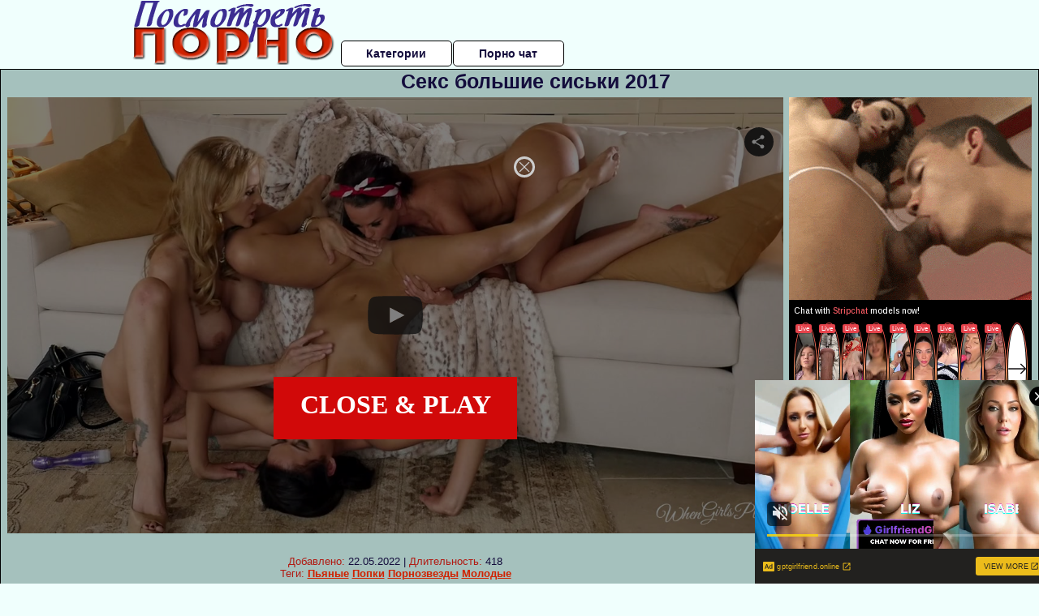

--- FILE ---
content_type: text/html; charset=UTF-8
request_url: http://posmotretporno.ru/bolshie-siski/seks-bolshie-siski-2017.php
body_size: 10711
content:
<!DOCTYPE html>
<html lang="ru">
<head>
<meta http-equiv="Content-Type" content="text/html; charset=utf-8" />


<title>Секс большие сиськи 2017</title>
<meta name="description" content="Скачать порно: Секс большие сиськи 2017 бесплатно" />
<meta name="robots" content="index,follow" />
<meta name="Rating" content="Mature" />
<link rel="canonical" href="https://posmotretporno.ru/bolshie-siski/seks-bolshie-siski-2017.php" />
<meta name="viewport" content="width=device-width, initial-scale=1" />
<base target="_parent" />

<style type="text/css">
*{margin:0; padding:0; font-family: Verdana, Arial, Helvetica, sans-serif;}
body {background-color: #f0fffd; color:#130c3c; text-align: center;}
a {text-decoration: none; font-weight: bold; color:#d02200;}
a:hover{text-decoration: underline; color:#3c2d91;}
#bgh, #headcontainer, #hp1, #hp2{height:70px;}
#hp2b a {background-color: #fff; color:#130c3c;}
#bgh {position:relative; margin-bottom:10px;}
#hp2b a:hover, .archive a:hover, .advsearch a:hover {background-color: #f0fffd;}
#headcontainer {margin:0 auto; position: relative; z-index: 2; width:980px;}
h1, h2, h3 {font-weight: bold; text-align: left;}
h2 {text-transform:none; font-size: 24px; line-height:40px; text-indent: 40px;text-align:left; width:100%;}
h1{font-size:27px;text-indent: 40px;}
h3 {font-size: 23px;}
h4 {font-size: 22px;}
.clips, .sitelist, #hp2b a, .ulimg li, .ulimg li a, h2.w998, h2.wm1250, .ps_img li, .ul200n, .utl30n{display: -moz-inline-stack; display:inline-block; zoom: 1; *display: inline;}
#hp1, #hp2, #hp2a, #hp2b, .dur {position:absolute;}
.archive, .ulimg, .ps_img {list-style-image:none; list-style-position:inside; list-style-type:none;}
#hp1 {width:270px; top:0; left:0;}
#hp2 {top:0; left:270px;}
#hp2a, #hp2b {left:0; width:710px;}
#hp2a {height: 45px; top:0; text-align:left;}
.smtop{position: absolute; top:5px; right: 120px; width: 585px;	height: 45px; text-align: center; font-size:12px; overflow:hidden;}
.smtop a:hover {color:#986A44}
#hp2b {top:50px; height:35px; font-size: 13px;font-weight: bold; font-family:Tahoma, Arial, Helvetica, sans-serif; color:#FFFF99; line-height: 30px; text-align:left;}
#hp2b a{width:19%; height:30px; line-height:30px; font-size:14px;}
#hp2b a{-moz-border-radius: 5px; -webkit-border-radius: 5px; border-radius: 5px; text-align: center; font-weight: bold; text-decoration: none; border:#000 1px solid; margin-right:1px;}
#hp2b a:hover, .advsearch a:hover{color:#d02200;}
.clips, .sitelist{overflow:hidden; padding-top:3px; text-align:center;}
.sitelist{background-color:#f0fffd;border:1px solid}
.sitelist, .clips{width:99%;}
.ulimg li img {color:#d02200; width:300px; height:225px;}
.clips a:hover {text-decoration:none;}
.ulimg li, .ulimg li a {position: relative; text-align:center; vertical-align: top;}
.ulimg li a {display:block; background:none; text-decoration:none;}
.ulimg li {margin-left: 1px; margin-right: 1px; margin-bottom:2px; width: 302px; height: 260px; overflow:hidden;}
.ulimg li a{border: 1px solid #000; width: 300px; height: 225px;}
.ulimg li h3, .ulimg li a, .ulimg li p{text-transform:none; font-size:11px; line-height:13px; overflow:hidden; color:#d02200;}
.ulimg li h3{position:absolute; top: 226px; width:300px; left:1px; text-align:center; z-index:4; height:25px;}
.ulimg li:hover a{background:none;}
.ulimg li:hover h3, .ulimg li:hover h4{color: #3c2d91;}
.pags {height: 20px; width: 100%; font-size: 17px; text-align: right; margin: 0pt -80px 20px;}
.ps_img {text-align:center; border:none; border-spacing:0; font-size:14px; margin-bottom:20px; width:auto;}
.ps_img li {width:305px; vertical-align:top;}
.ps_img a:hover img {border:dashed 1px #FE0101;}
.webm{font-size:15px;max-width:520px;margin:0 auto 10px;}
.webm a {text-decoration:underline;}
.webm a:hover {text-decoration:overline underline;}
.discltxt {font-size:11px; width:800px; margin: 15px auto 15px;}
.dur {font-size: 10px; padding-right: 3px; padding-left: 3px; line-height: 15px; width: auto; left: 1px; top:0; border-style:solid; border-width:1px; border-color:#FFFFFF;}
.dur{background-color: #393333; color: #fff; opacity: 0.65; filter: alpha(opacity=50);}
.w998{width:998px;}
.line{font-size:13px; line-height:15px; margin-top:6px; margin-bottom:5px;}
.line a{text-decoration:underline; font-weight:bold;}
.line a:hover {color:#B11A12;} 
.line em {font-style:normal; color:#B11A12}
.h1gal{font-size:25px; text-align:center; display:block; margin-bottom:5px;}
.flash_page{height:auto; overflow:hidden; background-color:#a5c1bd; border: 1px #000 solid; margin:15px auto 5px;}
.flash_big{width:73%;overflow:hidden; height:auto; padding-bottom: 5px; position:relative;}
.bnnr_r{width:302px; overflow:hidden; height:auto;}
.flash_big, .bnnr_r{display: -moz-inline-stack; display:inline-block; zoom: 1; *display: inline; vertical-align: top;}
.tpline {position: relative;}
.wm1250{max-width:1250px;}
.utl30n {-moz-column-count: 3; -webkit-column-count: 3; column-count: 3;}
.ul200n {-moz-column-count: 5; -webkit-column-count: 5; column-count: 5;}
.ul200n, .utl30n {font-size: 10px; font-weight: bold; width:98%; padding: 5px 0 0 0;display:block; margin:0 auto;}
.utl30n {list-style-image:none; list-style-position:inside; list-style-type:decimal;}
.ul200n li, .utl30n li {text-align:left; text-indent:5px; white-space:nowrap; overflow:hidden; color: #777777; font-size: 10px; width: 100%; height: 20px; line-height: 17px; font-style:normal; text-transform: capitalize;}
.ul200n a, .utl30n a{text-decoration: none; font-size: 14px; font-weight: bold; text-align: left; line-height: 16px;}
.utl30n li {list-style-type: none;}
.utl30n {counter-reset: list1;}
#CloseAd{width: 100%;position: absolute;top: 306px;left: 25%;color: white;background-color: rgb(255, 90, 90);width: 50%;height: 33px;text-align: center;font-size: 26px;cursor: pointer;}#block {width: 95%; height: 300px; position: absolute; left: 2%; top: 0px; z-index: 100; margin-top: 10px;background-color: rgba(0, 0, 0, 0.6); padding: 16px 0 16px 0;}#leftban {float: left; width: 300px; height: 250px;}#rightban {float: right; width: 300px; height: 250px;}
.player {position: relative; padding-top:5px; padding-bottom:58%; height:0;}
.player>iframe,.player>object {position:absolute; top:0; left:0; width:100%; height:100%;}

@media (max-width: 1450px) {
.flash_big{width:calc(100% - 302px - 20px); width:-webkit-calc(100% - 302px - 20px);}
}
@media (max-width: 1370px) {
.ulimg li img {width:240px; height:180px;}
.ulimg li {margin-bottom:2px; width: 242px; height: 215px; overflow:hidden;}
.ulimg li a{border: 1px solid #000; width: 240px; height: 180px;}
.ulimg li h3{position:absolute; top: 181px; width:242px; left:1px; text-align:center; z-index:4; height:30px;}
}
@media (max-width: 996px) {
#headcontainer, .h1gal{width:98%;}
#hp1, #hp2, #hp2a, #hp2b{position:relative;}
#hp1, #hp2, #hp2a, #hp2b{width:auto;}
#bgh, #headcontainer, #hp1, #hp2, #hp2a, #hp2b{height:auto;}
#hp2{left:0;text-align:center;}
#hp2b a{font-size:10px;width:auto;height:auto;line-height:12px;padding:10px;}
#hp2a, #hp2b{display:-moz-inline-stack;display:inline-block;zoom:1;*display:inline;line-height:normal;vertical-align:top;}
#hp2b{top:0;}
.smtop{width: 95%; height: auto; position: static; top: auto; right: auto;}
h1 {font-size: 24px; line-height:26px;}
h2 {font-size: 20px; line-height:22px;}
.h1gal{font-size:18px;}
.w998{width:98%;}
.ulimg li img, .ulimg li a{width:100%; height:auto; display:block;}
.ulimg li a {width:99%;}
.ulimg li {width: 33%; height: auto; overflow:hidden;}
.ulimg li h3, .ulimg li h4, .ulimg li p{top: auto; bottom: 1px; width:99%; left:1px; background-color: #f0fffd; opacity: 0.65; filter: alpha(opacity=65);}
.ulimg li:hover a{height:100%;}
.ulimg li a:hover img{border:none;}
.ultpm li{width: 24%;}
.ul200n li, .utl30n{font-size:9px;}
.ul200n a, .utl30n a,.webm{font-size:12px;}
.discltxt{width:80%;}
.flash_page, .flash_big{height:auto;overflow:visible;}
.flash_big, .bnnr_r{position:relative;width:auto;}
.flash_big{left:0; text-align:left; width: 98%}
.player {position: relative; padding-top:5px; height:0;}
.player>iframe,.player>object {position:absolute; top:0; left:0; width:100%; height:100%;}
}
@media (max-width: 720px) {
.ulimg li {width: 49%;}
.ultpm li{width: 31%;}
.ul200n {-moz-column-count: 4; -webkit-column-count: 4; column-count: 4;}
}
@media (max-width: 679px) {
#rightban{display:none;}
#leftban{position:absolute; left:25%;}
}
@media (max-width: 630px) {
#block{display: none;}
}
@media (max-width: 550px) {
.flash_big {width: 98%}
.ul200n li, .utl30n li {line-height: 30px; height:auto;}
.ul200n a, .utl30n a {width:78%; display:inline-block; font-size:13px; line-height:17px; text-indent:5px; background-color:#521100; border:1px solid #ffffff; -moz-border-radius:5px; -webkit-border-radius:5px; border-radius:5px;}
.utl30n, .ul200n {-moz-column-count: 2; -webkit-column-count: 2; column-count: 2;}
.line a {width:auto; text-indent:0; padding:2px 5px; margin:5px; text-align:center; vertical-align:middle; text-decoration:none;}
.utl30n li  {margin: 12px auto;}
}
@media (max-width: 479px) {
.bnnr_r, .line, .ps_img {width:98%;}
h1 {font-size: 19px; line-height: 21px;}
h2 {font-size: 17px; line-height:19px}
}
@media (max-width: 400px) {
.ulimg li {width: 99%;}
.ultpm li{width: 48%;}
.utl30n, .ul200n {-moz-column-count: 2; -webkit-column-count: 2; column-count: 2;}
}
</style>
</head>
<body>
<div id="bgh">
<div id="headcontainer">
<div id="hp1"><img src="/img_dis/logo.png" alt="Посмотреть порно" /></div>
<div id="hp2">
<div id="hp2a">

<div id="hp2b"><a href="/categories.php">Категории</a><a href="/cams.php">Порно чат</a></div></div>
</div>
</div>
<div></div><div class="flash_page">
<h1 class="h1gal">Секс большие сиськи 2017</h1>
<div class="flash_big">

<div class="player p_64_51" id="alemti">
<iframe src="https://www.looporn.com/movies/player/1003050" width="1280" height="720" scrolling="no" frameborder="0" allowfullscreen="true">Your browser must support iframes to play this video.</iframe></div>
<div class="line"><span><em>Добавлено:</em> 22.05.2022</span> | <span><em>Длительность:</em> 418</span><br /><em>Теги:</em> <a href='/pyanie/'>Пьяные</a>  <a href='/popki/'>Попки</a> <a href='/pornozvezdi/'>Порнозвезды</a> <a href='/molodie/'>Молодые</a><br /></div>
</div><!--noindex-->
<div class="bnnr_r"><script async type="application/javascript" src="https://a.magsrv.com/ad-provider.js"></script>
<ul class="ps_img">
<li style="max-height: 370px;  overflow: hidden;"><ins class="eas6a97888e" data-zoneid="5090100"></ins></li>
<li style="max-height: 370px;  overflow: hidden;"><ins class="eas6a97888e" data-zoneid="5090102"></ins></li>
</ul>
<script>(AdProvider = window.AdProvider || []).push({"serve": {}});</script><!--/noindex--></div>

</div>
<br clear="all" />
<h2 class="w98p">Смотреть еще похожее порно</h2><div class="clips">
<ul class="ulimg">
<li><h3>Порно трахает русскую с большими сиськами</h3><a href="/bolshie-siski/porno-trahaet-russkuyu-s-bolshimi-siskami.php"><img src="/image/new/pornhub/main/videos/202109/02/394015521/original/(m=q4G-0VXbeaAaGwObaaaa)(mh=8fx-WH-5Vu1XYhkD)0.jpg" alt="Порно трахает русскую с большими сиськами"></a></li>
<li><h3>Секс большие натуральные сиськи</h3><a href="/bolshie-siski/seks-bolshie-naturalnie-siski.php"><img src="/image/new/looporn/static.looporn.com/movies/460/001/1000640/thumbs/13.jpg" alt="Секс большие натуральные сиськи"></a></li>
<li><h3>Грубое порно с большими сиськами</h3><a href="/bolshie-siski/gruboe-porno-s-bolshimi-siskami.php"><img src="/image/new/pornhub/main/videos/202109/08/394326931/original/(m=eaAaGwObaaaa)(mh=ACptOli6qdDl81rg)14.jpg" alt="Грубое порно с большими сиськами"></a></li>
<li><h3>Порно большие сиськи в контакте</h3><a href="/bolshie-siski/porno-bolshie-siski-v-kontakte.php"><img src="/image/new/pornhub/main/videos/201503/23/46525142/original/(m=eaAaGwObaaaa)(mh=fJ-i9lkvon4I2DIH)13.jpg" alt="Порно большие сиськи в контакте"></a></li>
<li><h3>Порно натуральные сиськи ретро</h3><a href="/bolshie-siski/porno-naturalnie-siski-retro.php"><img src="/image/new/pornhub/main/videos/202204/24/406928321/original/(m=eaAaGwObaaaa)(mh=1jhWopGkKccjZHAC)2.jpg" alt="Порно натуральные сиськи ретро"></a></li>
<li><h3>Видео с большими хорошими сиськами бесплатно</h3><a href="/bolshie-siski/video-s-bolshimi-horoshimi-siskami-besplatno.php"><img src="/image/new/looporn/static.looporn.com/movies/840/001/1000481/thumbs/23.jpg" alt="Видео с большими хорошими сиськами бесплатно"></a></li>
<li><h3>Красивые сиськи порно видео бесплатно</h3><a href="/bolshie-siski/krasivie-siski-porno-video-besplatno.php"><img src="/image/new/pornhub/main/videos/202205/26/408810751/original/(m=eaAaGwObaaaa)(mh=UQdOIPU6YVTZk8gt)11.jpg" alt="Красивые сиськи порно видео бесплатно"></a></li>
<li><h3>Порно большие попки и сиськи бесплатно</h3><a href="/bolshie-siski/porno-bolshie-popki-i-siski-besplatno.php"><img src="/image/new/pornhub/main/videos/202008/12/341799041/original/(m=qMU1VZVbeaAaGwObaaaa)(mh=MiHTwAbAxSpLQ1wW)0.jpg" alt="Порно большие попки и сиськи бесплатно"></a></li>
<li><h3>Порно фильмы онлайн натуральные большие сиськи</h3><a href="/bolshie-siski/porno-filmi-onlayn-naturalnie-bolshie-siski.php"><img src="/image/new/pornhub/main/videos/202107/30/392113441/thumbs_10/(m=eaAaGwObaaaa)(mh=T3gjn9OVCgeMENY6)10.jpg" alt="Порно фильмы онлайн натуральные большие сиськи"></a></li>
<li><h3>Девушки с большими натуральными сиськами видео</h3><a href="/bolshie-siski/devushki-s-bolshimi-naturalnimi-siskami-video.php"><img src="/image/new/pornhub/main/videos/202008/27/346330471/original/(m=eaAaGwObaaaa)(mh=fUdlR81vCDfvAQzJ)13.jpg" alt="Девушки с большими натуральными сиськами видео"></a></li>
<li><h3>Огромные сиськи двойное проникновение</h3><a href="/bolshie-siski/ogromnie-siski-dvoynoe-proniknovenie.php"><img src="/image/new/looporn/static.looporn.com/movies/016/001/1006108/thumbs/28.jpg" alt="Огромные сиськи двойное проникновение"></a></li>
<li><h3>Порно большие сиськи групповуха</h3><a href="/bolshie-siski/porno-bolshie-siski-gruppovuha.php"><img src="/image/new/pornhub/main/videos/202206/17/410117351/original/(m=eaAaGwObaaaa)(mh=lmXNQr2v5WMCEF09)16.jpg" alt="Порно большие сиськи групповуха"></a></li>
<li><h3>Натуральные большие сиськи порно онлайн бесплатно</h3><a href="/bolshie-siski/naturalnie-bolshie-siski-porno-onlayn-besplatno.php"><img src="/image/new/pornhub/main/videos/201510/14/59469351/original/(m=eqglHgaaaa)(mh=5ZiGxFTMMRfo17z1)0.jpg" alt="Натуральные большие сиськи порно онлайн бесплатно"></a></li>
<li><h3>Бесплатный секс сиська большой жопа большой</h3><a href="/bolshie-siski/besplatniy-seks-siska-bolshoy-zhopa-bolshoy.php"><img src="/image/new/pornhub/main/videos/202204/14/406392371/original/(m=eaAaGwObaaaa)(mh=PwQuKud9o0FyYHg0)3.jpg" alt="Бесплатный секс сиська большой жопа большой"></a></li>
<li><h3>Сиськи порно видео бесплатно в хорошем качестве</h3><a href="/bolshie-siski/siski-porno-video-besplatno-v-horoshem-kachestve.php"><img src="/image/new/looporn/static.looporn.com/movies/033/001/1003307/thumbs/1.jpg" alt="Сиськи порно видео бесплатно в хорошем качестве"></a></li>
<li><h3>Девушки с большими сиськами ебутся</h3><a href="/bolshie-siski/devushki-s-bolshimi-siskami-ebutsya.php"><img src="/image/new/pornhub/main/videos/201804/05/160955802/original/(m=eqglHgaaaa)(mh=3hrhXRVjbmA5RTEC)11.jpg" alt="Девушки с большими сиськами ебутся"></a></li>
<li><h3>Русские бабы с огромными сиськами порно</h3><a href="/bolshie-siski/russkie-babi-s-ogromnimi-siskami-porno.php"><img src="/image/new/looporn/static.looporn.com/movies/034/001/1004302/thumbs/21.jpg" alt="Русские бабы с огромными сиськами порно"></a></li>
<li><h3>Телки с большими сиськами видео</h3><a href="/bolshie-siski/telki-s-bolshimi-siskami-video.php"><img src="/image/new/pornhub/main/videos/202011/26/373893802/original/(m=qLKZ_7VbeaAaGwObaaaa)(mh=amxkHumufVY-1bNl)0.jpg" alt="Телки с большими сиськами видео"></a></li>
<li><h3>Смотреть бесплатно русских женщин с большими сиськами</h3><a href="/bolshie-siski/smotret-besplatno-russkih-zhenshin-s-bolshimi-siskami.php"><img src="/image/new/pornhub/main/videos/201905/07/222355521/original/(m=qYUL04UbeaAaGwObaaaa)(mh=fZ9rk4svNvyqoVYo)0.jpg" alt="Смотреть бесплатно русских женщин с большими сиськами"></a></li>
<li><h3>Порно дрочка титьками</h3><a href="/bolshie-siski/porno-drochka-titkami.php"><img src="/image/new/pornhub/main/videos/202003/31/298867571/original/(m=q88GNOVbeaAaGwObaaaa)(mh=AUvJcCMl0eiMF2BU)0.jpg" alt="Порно дрочка титьками"></a></li>
</ul>
</div>
<h2 class="wm1250">Скачать видео в популярных секс категориях:</h2><div class="sitelist wm1250">
<a class="tag" style="font-size:8pt" href="http://posmotretporno.ru/mamochki/bolshoy-chlen-dlya-mami-porno.php">большой член для мамы порно</a>&nbsp; <a class="tag" style="font-size:18pt" href="http://posmotretporno.ru/zheni/russkaya-pyanaya-zhena-video-smotret.php">русская пьяная жена видео смотреть</a>&nbsp; <a class="tag" style="font-size:10pt" href="http://posmotretporno.ru/mamochki/sperma-na-litse-mami.php">сперма на лице мамы</a>&nbsp; <a class="tag" style="font-size:11pt" href="http://posmotretporno.ru/mamochki/porno-mamki-na-ulitse.php">порно мамки на улице</a>&nbsp; <a class="tag" style="font-size:14pt" href="http://posmotretporno.ru/mamochki/porno-video-na-russkom-yazike-mamki.php">порно видео на русском языке мамки</a>&nbsp; <a class="tag" style="font-size:17pt" href="http://posmotretporno.ru/mamochki/konchit-v-pizdu-zrelih-mam.php">кончить в пизду зрелых мам</a>&nbsp; <a class="tag" style="font-size:20pt" href="http://posmotretporno.ru/mamochki/porno-mamki-zhopa-smotret-besplatno.php">порно мамки жопа смотреть бесплатно</a>&nbsp; <a class="tag" style="font-size:21pt" href="http://posmotretporno.ru/zheni/porno-muzh-zhena-drug-vmeste.php">порно муж жена друг вместе</a>&nbsp; <a class="tag" style="font-size:24pt" href="http://posmotretporno.ru/zheni/porno-zhena-i-muzh-real.php">порно жена и муж реал</a>&nbsp; </div>
<div></div><br>
<div class="webm"><strong>Секс большие сиськи 2017 на </strong></div>
<br>
<script type="application/javascript">
(function() {

    //version 1.0.0

    var adConfig = {
    "ads_host": "a.pemsrv.com",
    "syndication_host": "s.pemsrv.com",
    "idzone": 3881986,
    "popup_fallback": false,
    "popup_force": false,
    "chrome_enabled": true,
    "new_tab": false,
    "frequency_period": 720,
    "frequency_count": 1,
    "trigger_method": 3,
    "trigger_class": "",
    "trigger_delay": 0,
    "only_inline": false,
    "t_venor": false
};

window.document.querySelectorAll||(document.querySelectorAll=document.body.querySelectorAll=Object.querySelectorAll=function o(e,i,t,n,r){var c=document,a=c.createStyleSheet();for(r=c.all,i=[],t=(e=e.replace(/\[for\b/gi,"[htmlFor").split(",")).length;t--;){for(a.addRule(e[t],"k:v"),n=r.length;n--;)r[n].currentStyle.k&&i.push(r[n]);a.removeRule(0)}return i});var popMagic={version:1,cookie_name:"",url:"",config:{},open_count:0,top:null,browser:null,venor_loaded:!1,venor:!1,configTpl:{ads_host:"",syndication_host:"",idzone:"",frequency_period:720,frequency_count:1,trigger_method:1,trigger_class:"",popup_force:!1,popup_fallback:!1,chrome_enabled:!0,new_tab:!1,cat:"",tags:"",el:"",sub:"",sub2:"",sub3:"",only_inline:!1,t_venor:!1,trigger_delay:0,cookieconsent:!0},init:function(o){if(void 0!==o.idzone&&o.idzone){void 0===o.customTargeting&&(o.customTargeting=[]),window.customTargeting=o.customTargeting||null;var e=Object.keys(o.customTargeting).filter(function(o){return o.search("ex_")>=0});for(var i in e.length&&e.forEach((function(o){return this.configTpl[o]=null}).bind(this)),this.configTpl)Object.prototype.hasOwnProperty.call(this.configTpl,i)&&(void 0!==o[i]?this.config[i]=o[i]:this.config[i]=this.configTpl[i]);void 0!==this.config.idzone&&""!==this.config.idzone&&(!0!==this.config.only_inline&&this.loadHosted(),this.addEventToElement(window,"load",this.preparePop))}},getCountFromCookie:function(){if(!this.config.cookieconsent)return 0;var o=popMagic.getCookie(popMagic.cookie_name),e=void 0===o?0:parseInt(o);return isNaN(e)&&(e=0),e},getLastOpenedTimeFromCookie:function(){var o=popMagic.getCookie(popMagic.cookie_name),e=null;if(void 0!==o){var i=o.split(";")[1];e=i>0?parseInt(i):0}return isNaN(e)&&(e=null),e},shouldShow:function(){if(popMagic.open_count>=popMagic.config.frequency_count)return!1;var o=popMagic.getCountFromCookie();let e=popMagic.getLastOpenedTimeFromCookie(),i=Math.floor(Date.now()/1e3),t=e+popMagic.config.trigger_delay;return(!e||!(t>i))&&(popMagic.open_count=o,!(o>=popMagic.config.frequency_count))},venorShouldShow:function(){return!popMagic.config.t_venor||popMagic.venor_loaded&&"0"===popMagic.venor},setAsOpened:function(){var o=1;o=0!==popMagic.open_count?popMagic.open_count+1:popMagic.getCountFromCookie()+1;let e=Math.floor(Date.now()/1e3);popMagic.config.cookieconsent&&popMagic.setCookie(popMagic.cookie_name,`${o};${e}`,popMagic.config.frequency_period)},loadHosted:function(){var o=document.createElement("script");for(var e in o.type="application/javascript",o.async=!0,o.src="//"+this.config.ads_host+"/popunder1000.js",o.id="popmagicldr",this.config)Object.prototype.hasOwnProperty.call(this.config,e)&&"ads_host"!==e&&"syndication_host"!==e&&o.setAttribute("data-exo-"+e,this.config[e]);var i=document.getElementsByTagName("body").item(0);i.firstChild?i.insertBefore(o,i.firstChild):i.appendChild(o)},preparePop:function(){if(!("object"==typeof exoJsPop101&&Object.prototype.hasOwnProperty.call(exoJsPop101,"add"))){if(popMagic.top=self,popMagic.top!==self)try{top.document.location.toString()&&(popMagic.top=top)}catch(o){}if(popMagic.cookie_name="zone-cap-"+popMagic.config.idzone,popMagic.config.t_venor&&popMagic.shouldShow()){var e=new XMLHttpRequest;e.onreadystatechange=function(){e.readyState==XMLHttpRequest.DONE&&(popMagic.venor_loaded=!0,200==e.status&&(popMagic.venor=e.responseText))};var i="https:"!==document.location.protocol&&"http:"!==document.location.protocol?"https:":document.location.protocol;e.open("GET",i+"//"+popMagic.config.syndication_host+"/venor.php",!0);try{e.send()}catch(t){popMagic.venor_loaded=!0}}if(popMagic.buildUrl(),popMagic.browser=popMagic.browserDetector.detectBrowser(navigator.userAgent),popMagic.config.chrome_enabled||"chrome"!==popMagic.browser.name&&"crios"!==popMagic.browser.name){var n=popMagic.getPopMethod(popMagic.browser);popMagic.addEvent("click",n)}}},getPopMethod:function(o){return popMagic.config.popup_force||popMagic.config.popup_fallback&&"chrome"===o.name&&o.version>=68&&!o.isMobile?popMagic.methods.popup:o.isMobile?popMagic.methods.default:"chrome"===o.name?popMagic.methods.chromeTab:popMagic.methods.default},buildUrl:function(){var o,e,i="https:"!==document.location.protocol&&"http:"!==document.location.protocol?"https:":document.location.protocol,t=top===self?document.URL:document.referrer,n={type:"inline",name:"popMagic",ver:this.version},r="";customTargeting&&Object.keys(customTargeting).length&&("object"==typeof customTargeting?Object.keys(customTargeting):customTargeting).forEach(function(e){"object"==typeof customTargeting?o=customTargeting[e]:Array.isArray(customTargeting)&&(o=scriptEl.getAttribute(e)),r+=`&${e.replace("data-exo-","")}=${o}`}),this.url=i+"//"+this.config.syndication_host+"/splash.php?cat="+this.config.cat+"&idzone="+this.config.idzone+"&type=8&p="+encodeURIComponent(t)+"&sub="+this.config.sub+(""!==this.config.sub2?"&sub2="+this.config.sub2:"")+(""!==this.config.sub3?"&sub3="+this.config.sub3:"")+"&block=1&el="+this.config.el+"&tags="+this.config.tags+"&cookieconsent="+this.config.cookieconsent+"&scr_info="+encodeURIComponent(btoa((e=n).type+"|"+e.name+"|"+e.ver))+r},addEventToElement:function(o,e,i){o.addEventListener?o.addEventListener(e,i,!1):o.attachEvent?(o["e"+e+i]=i,o[e+i]=function(){o["e"+e+i](window.event)},o.attachEvent("on"+e,o[e+i])):o["on"+e]=o["e"+e+i]},addEvent:function(o,e){var i;if("3"==popMagic.config.trigger_method){for(r=0,i=document.querySelectorAll("a");r<i.length;r++)popMagic.addEventToElement(i[r],o,e);return}if("2"==popMagic.config.trigger_method&&""!=popMagic.config.trigger_method){var t,n=[];t=-1===popMagic.config.trigger_class.indexOf(",")?popMagic.config.trigger_class.split(" "):popMagic.config.trigger_class.replace(/\s/g,"").split(",");for(var r=0;r<t.length;r++)""!==t[r]&&n.push("."+t[r]);for(r=0,i=document.querySelectorAll(n.join(", "));r<i.length;r++)popMagic.addEventToElement(i[r],o,e);return}popMagic.addEventToElement(document,o,e)},setCookie:function(o,e,i){if(!this.config.cookieconsent)return!1;i=parseInt(i,10);var t=new Date;t.setMinutes(t.getMinutes()+parseInt(i));var n=encodeURIComponent(e)+"; expires="+t.toUTCString()+"; path=/";document.cookie=o+"="+n},getCookie:function(o){if(!this.config.cookieconsent)return!1;var e,i,t,n=document.cookie.split(";");for(e=0;e<n.length;e++)if(i=n[e].substr(0,n[e].indexOf("=")),t=n[e].substr(n[e].indexOf("=")+1),(i=i.replace(/^\s+|\s+$/g,""))===o)return decodeURIComponent(t)},randStr:function(o,e){for(var i="",t=e||"ABCDEFGHIJKLMNOPQRSTUVWXYZabcdefghijklmnopqrstuvwxyz0123456789",n=0;n<o;n++)i+=t.charAt(Math.floor(Math.random()*t.length));return i},isValidUserEvent:function(o){return"isTrusted"in o&&!!o.isTrusted&&"ie"!==popMagic.browser.name&&"safari"!==popMagic.browser.name||0!=o.screenX&&0!=o.screenY},isValidHref:function(o){return void 0!==o&&""!=o&&!/\s?javascript\s?:/i.test(o)},findLinkToOpen:function(o){var e=o,i=!1;try{for(var t=0;t<20&&!e.getAttribute("href")&&e!==document&&"html"!==e.nodeName.toLowerCase();)e=e.parentNode,t++;var n=e.getAttribute("target");n&&-1!==n.indexOf("_blank")||(i=e.getAttribute("href"))}catch(r){}return popMagic.isValidHref(i)||(i=!1),i||window.location.href},getPuId:function(){return"ok_"+Math.floor(89999999*Math.random()+1e7)},browserDetector:{browserDefinitions:[["firefox",/Firefox\/([0-9.]+)(?:\s|$)/],["opera",/Opera\/([0-9.]+)(?:\s|$)/],["opera",/OPR\/([0-9.]+)(:?\s|$)$/],["edge",/Edg(?:e|)\/([0-9._]+)/],["ie",/Trident\/7\.0.*rv:([0-9.]+)\).*Gecko$/],["ie",/MSIE\s([0-9.]+);.*Trident\/[4-7].0/],["ie",/MSIE\s(7\.0)/],["safari",/Version\/([0-9._]+).*Safari/],["chrome",/(?!Chrom.*Edg(?:e|))Chrom(?:e|ium)\/([0-9.]+)(:?\s|$)/],["chrome",/(?!Chrom.*OPR)Chrom(?:e|ium)\/([0-9.]+)(:?\s|$)/],["bb10",/BB10;\sTouch.*Version\/([0-9.]+)/],["android",/Android\s([0-9.]+)/],["ios",/Version\/([0-9._]+).*Mobile.*Safari.*/],["yandexbrowser",/YaBrowser\/([0-9._]+)/],["crios",/CriOS\/([0-9.]+)(:?\s|$)/]],detectBrowser:function(o){var e=o.match(/Android|BlackBerry|iPhone|iPad|iPod|Opera Mini|IEMobile|WebOS|Windows Phone/i);for(var i in this.browserDefinitions){var t=this.browserDefinitions[i];if(t[1].test(o)){var n=t[1].exec(o),r=n&&n[1].split(/[._]/).slice(0,3),c=Array.prototype.slice.call(r,1).join("")||"0";return r&&r.length<3&&Array.prototype.push.apply(r,1===r.length?[0,0]:[0]),{name:t[0],version:r.join("."),versionNumber:parseFloat(r[0]+"."+c),isMobile:e}}}return{name:"other",version:"1.0",versionNumber:1,isMobile:e}}},methods:{default:function(o){if(!popMagic.shouldShow()||!popMagic.venorShouldShow()||!popMagic.isValidUserEvent(o))return!0;var e=o.target||o.srcElement,i=popMagic.findLinkToOpen(e);return window.open(i,"_blank"),popMagic.setAsOpened(),popMagic.top.document.location=popMagic.url,void 0!==o.preventDefault&&(o.preventDefault(),o.stopPropagation()),!0},chromeTab:function(o){if(!popMagic.shouldShow()||!popMagic.venorShouldShow()||!popMagic.isValidUserEvent(o)||void 0===o.preventDefault)return!0;o.preventDefault(),o.stopPropagation();var e=top.window.document.createElement("a"),i=o.target||o.srcElement;e.href=popMagic.findLinkToOpen(i),document.getElementsByTagName("body")[0].appendChild(e);var t=new MouseEvent("click",{bubbles:!0,cancelable:!0,view:window,screenX:0,screenY:0,clientX:0,clientY:0,ctrlKey:!0,altKey:!1,shiftKey:!1,metaKey:!0,button:0});t.preventDefault=void 0,e.dispatchEvent(t),e.parentNode.removeChild(e),window.open(popMagic.url,"_self"),popMagic.setAsOpened()},popup:function(o){if(!popMagic.shouldShow()||!popMagic.venorShouldShow()||!popMagic.isValidUserEvent(o))return!0;var e="";if(popMagic.config.popup_fallback&&!popMagic.config.popup_force){var i,t=Math.max(Math.round(.8*window.innerHeight),300),n=Math.max(Math.round(.7*window.innerWidth),300);e="menubar=1,resizable=1,width="+n+",height="+t+",top="+(window.screenY+100)+",left="+(window.screenX+100)}var r=document.location.href,c=window.open(r,popMagic.getPuId(),e);setTimeout(function(){c.location.href=popMagic.url},200),popMagic.setAsOpened(),void 0!==o.preventDefault&&(o.preventDefault(),o.stopPropagation())}}};    popMagic.init(adConfig);
})();


</script>

<script async data-url="https://sitewithg.com/osvald/4232" id="bmscriptp" src="//sitewithg.com/sweetie/hello.min.js?id=1617717216"></script>

<script type="application/javascript" src="https://a.magsrv.com/video-slider.js"></script>
<script type="application/javascript">
var adConfig = {
    "idzone": 4932886,
    "frequency_period": 0,
    "close_after": 3,
    "on_complete": "repeat",
    "branding_enabled": 1,
    "screen_density": 20,
    "cta_enabled": 1
};
ExoVideoSlider.init(adConfig);
</script><div class="discltxt">На этом сайте размещены материалы эротического характера, предназначенные для просмотра только взрослыми!<br /> Входя на этот сайт вы подтверждаете что вам 18 или более лет. Если вам менее 18-ти лет, то вы обязаны покинуть этот сайт!<br /> Все модели на момент съемок были совершеннолетними. <br />Администрация не несет ответственности за сайты, на которые ссылается данный сайт.</div>
<div> <a href="/sitemap.php">Карта сайта</a></div>
<div class="webm">&copy; 2020-2026, Все права защищены</div>

<div style="float:left;">
<!--LiveInternet counter--><script type="text/javascript">
document.write("<a href='//www.liveinternet.ru/click' "+
"target=_blank><img src='//counter.yadro.ru/hit?t12.6;r"+
escape(document.referrer)+((typeof(screen)=="undefined")?"":
";s"+screen.width+"*"+screen.height+"*"+(screen.colorDepth?
screen.colorDepth:screen.pixelDepth))+";u"+escape(document.URL)+
";h"+escape(document.title.substring(0,150))+";"+Math.random()+
"' alt='' title='LiveInternet: показано число просмотров за 24"+
" часа, посетителей за 24 часа и за сегодня' "+
"border='0' width='88' height='31'><\/a>")
</script><!--/LiveInternet-->
</div>
<script defer src="https://static.cloudflareinsights.com/beacon.min.js/vcd15cbe7772f49c399c6a5babf22c1241717689176015" integrity="sha512-ZpsOmlRQV6y907TI0dKBHq9Md29nnaEIPlkf84rnaERnq6zvWvPUqr2ft8M1aS28oN72PdrCzSjY4U6VaAw1EQ==" data-cf-beacon='{"version":"2024.11.0","token":"24ca02f203cf48479eae369ee2bf2532","r":1,"server_timing":{"name":{"cfCacheStatus":true,"cfEdge":true,"cfExtPri":true,"cfL4":true,"cfOrigin":true,"cfSpeedBrain":true},"location_startswith":null}}' crossorigin="anonymous"></script>
</body>
</html>